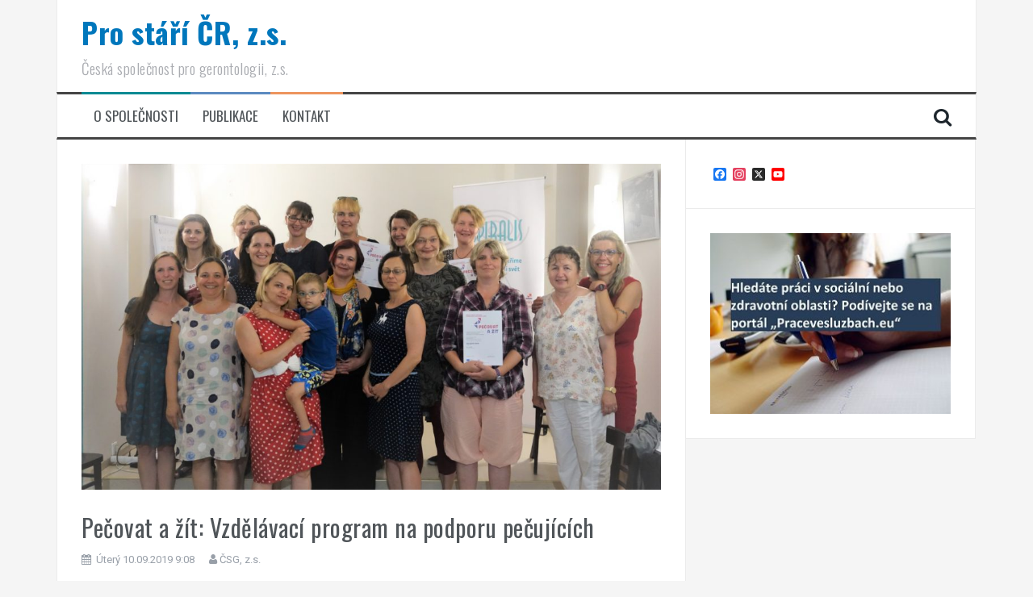

--- FILE ---
content_type: text/html; charset=UTF-8
request_url: https://prostari.cz/pecovat-a-zit-vzdelavaci-program-na-podporu-pecujicich/
body_size: 12850
content:
<!DOCTYPE html>
<html lang="cs">
<head>
<meta charset="UTF-8">
<meta name="viewport" content="width=device-width, initial-scale=1">
<link rel="profile" href="https://gmpg.org/xfn/11">
<link rel="pingback" href="https://prostari.cz/xmlrpc.php">

<meta name='robots' content='index, follow, max-image-preview:large, max-snippet:-1, max-video-preview:-1' />

	<!-- This site is optimized with the Yoast SEO plugin v26.5 - https://yoast.com/wordpress/plugins/seo/ -->
	<title>Pečovat a žít: Vzdělávací program na podporu pečujících - Pro stáří ČR, z.s.</title>
	<link rel="canonical" href="https://prostari.cz/pecovat-a-zit-vzdelavaci-program-na-podporu-pecujicich/" />
	<meta property="og:locale" content="cs_CZ" />
	<meta property="og:type" content="article" />
	<meta property="og:title" content="Pečovat a žít: Vzdělávací program na podporu pečujících - Pro stáří ČR, z.s." />
	<meta property="og:description" content="Chcete zkvalitnit život svůj, své rodiny I komunity lidí kolem vás? Hledáte smysluplnou práci s ohledem na své rodinné možnosti? Zajímají vás společensky prospěšné aktivity? Pečujete o blízkého rodinného příslušníka se zdravotním postižením či v seniorském věku? Pomůžeme vám najít to pravé místo pro vás. Nabízíme vám zapojení do podpůrného programu pro neformální pečující (září [&hellip;]" />
	<meta property="og:url" content="https://prostari.cz/pecovat-a-zit-vzdelavaci-program-na-podporu-pecujicich/" />
	<meta property="og:site_name" content="Pro stáří ČR, z.s." />
	<meta property="article:publisher" content="https://www.facebook.com/prostari.cz" />
	<meta property="article:published_time" content="2019-09-10T07:08:27+00:00" />
	<meta property="article:modified_time" content="2020-02-25T10:12:45+00:00" />
	<meta property="og:image" content="https://prostari.cz/wp-content/uploads/2019/09/pecovat_a_zit2-e1568099620465.jpg" />
	<meta property="og:image:width" content="3697" />
	<meta property="og:image:height" content="2079" />
	<meta property="og:image:type" content="image/jpeg" />
	<meta name="author" content="ČSG, z.s." />
	<meta name="twitter:card" content="summary_large_image" />
	<meta name="twitter:creator" content="@prostari_cz" />
	<meta name="twitter:site" content="@prostari_cz" />
	<meta name="twitter:label1" content="Napsal(a)" />
	<meta name="twitter:data1" content="ČSG, z.s." />
	<meta name="twitter:label2" content="Odhadovaná doba čtení" />
	<meta name="twitter:data2" content="1 minuta" />
	<script type="application/ld+json" class="yoast-schema-graph">{"@context":"https://schema.org","@graph":[{"@type":"WebPage","@id":"https://prostari.cz/pecovat-a-zit-vzdelavaci-program-na-podporu-pecujicich/","url":"https://prostari.cz/pecovat-a-zit-vzdelavaci-program-na-podporu-pecujicich/","name":"Pečovat a žít: Vzdělávací program na podporu pečujících - Pro stáří ČR, z.s.","isPartOf":{"@id":"https://prostari.cz/#website"},"primaryImageOfPage":{"@id":"https://prostari.cz/pecovat-a-zit-vzdelavaci-program-na-podporu-pecujicich/#primaryimage"},"image":{"@id":"https://prostari.cz/pecovat-a-zit-vzdelavaci-program-na-podporu-pecujicich/#primaryimage"},"thumbnailUrl":"https://prostari.cz/wp-content/uploads/2019/09/pecovat_a_zit2-e1568099620465.jpg","datePublished":"2019-09-10T07:08:27+00:00","dateModified":"2020-02-25T10:12:45+00:00","author":{"@id":"https://prostari.cz/#/schema/person/cf66affc40a2b1d61105a1af81622a86"},"breadcrumb":{"@id":"https://prostari.cz/pecovat-a-zit-vzdelavaci-program-na-podporu-pecujicich/#breadcrumb"},"inLanguage":"cs","potentialAction":[{"@type":"ReadAction","target":["https://prostari.cz/pecovat-a-zit-vzdelavaci-program-na-podporu-pecujicich/"]}]},{"@type":"ImageObject","inLanguage":"cs","@id":"https://prostari.cz/pecovat-a-zit-vzdelavaci-program-na-podporu-pecujicich/#primaryimage","url":"https://prostari.cz/wp-content/uploads/2019/09/pecovat_a_zit2-e1568099620465.jpg","contentUrl":"https://prostari.cz/wp-content/uploads/2019/09/pecovat_a_zit2-e1568099620465.jpg","width":3697,"height":2079},{"@type":"BreadcrumbList","@id":"https://prostari.cz/pecovat-a-zit-vzdelavaci-program-na-podporu-pecujicich/#breadcrumb","itemListElement":[{"@type":"ListItem","position":1,"name":"Domů","item":"https://prostari.cz/"},{"@type":"ListItem","position":2,"name":"Pečovat a žít: Vzdělávací program na podporu pečujících"}]},{"@type":"WebSite","@id":"https://prostari.cz/#website","url":"https://prostari.cz/","name":"Česká společnost pro gerontologii, z. s.","description":"Česká společnost pro gerontologii, z.s.","potentialAction":[{"@type":"SearchAction","target":{"@type":"EntryPoint","urlTemplate":"https://prostari.cz/?s={search_term_string}"},"query-input":{"@type":"PropertyValueSpecification","valueRequired":true,"valueName":"search_term_string"}}],"inLanguage":"cs"},{"@type":"Person","@id":"https://prostari.cz/#/schema/person/cf66affc40a2b1d61105a1af81622a86","name":"ČSG, z.s.","image":{"@type":"ImageObject","inLanguage":"cs","@id":"https://prostari.cz/#/schema/person/image/","url":"https://secure.gravatar.com/avatar/9491a0ac480fe9e34e813b5eb86f66e75198e10a01504df7f0006b4391153762?s=96&d=mm&r=g","contentUrl":"https://secure.gravatar.com/avatar/9491a0ac480fe9e34e813b5eb86f66e75198e10a01504df7f0006b4391153762?s=96&d=mm&r=g","caption":"ČSG, z.s."}}]}</script>
	<!-- / Yoast SEO plugin. -->


<link rel='dns-prefetch' href='//static.addtoany.com' />
<link rel='dns-prefetch' href='//fonts.googleapis.com' />
<link rel="alternate" type="application/rss+xml" title="Pro stáří ČR, z.s. &raquo; RSS zdroj" href="https://prostari.cz/feed/" />
<script type="text/javascript" id="wpp-js" src="https://prostari.cz/wp-content/plugins/wordpress-popular-posts/assets/js/wpp.min.js?ver=7.3.6" data-sampling="0" data-sampling-rate="100" data-api-url="https://prostari.cz/wp-json/wordpress-popular-posts" data-post-id="15719" data-token="0f908e22ba" data-lang="0" data-debug="0"></script>
<link rel="alternate" title="oEmbed (JSON)" type="application/json+oembed" href="https://prostari.cz/wp-json/oembed/1.0/embed?url=https%3A%2F%2Fprostari.cz%2Fpecovat-a-zit-vzdelavaci-program-na-podporu-pecujicich%2F" />
<link rel="alternate" title="oEmbed (XML)" type="text/xml+oembed" href="https://prostari.cz/wp-json/oembed/1.0/embed?url=https%3A%2F%2Fprostari.cz%2Fpecovat-a-zit-vzdelavaci-program-na-podporu-pecujicich%2F&#038;format=xml" />
<style id='wp-img-auto-sizes-contain-inline-css' type='text/css'>
img:is([sizes=auto i],[sizes^="auto," i]){contain-intrinsic-size:3000px 1500px}
/*# sourceURL=wp-img-auto-sizes-contain-inline-css */
</style>
<style id='wp-emoji-styles-inline-css' type='text/css'>

	img.wp-smiley, img.emoji {
		display: inline !important;
		border: none !important;
		box-shadow: none !important;
		height: 1em !important;
		width: 1em !important;
		margin: 0 0.07em !important;
		vertical-align: -0.1em !important;
		background: none !important;
		padding: 0 !important;
	}
/*# sourceURL=wp-emoji-styles-inline-css */
</style>
<style id='wp-block-library-inline-css' type='text/css'>
:root{--wp-block-synced-color:#7a00df;--wp-block-synced-color--rgb:122,0,223;--wp-bound-block-color:var(--wp-block-synced-color);--wp-editor-canvas-background:#ddd;--wp-admin-theme-color:#007cba;--wp-admin-theme-color--rgb:0,124,186;--wp-admin-theme-color-darker-10:#006ba1;--wp-admin-theme-color-darker-10--rgb:0,107,160.5;--wp-admin-theme-color-darker-20:#005a87;--wp-admin-theme-color-darker-20--rgb:0,90,135;--wp-admin-border-width-focus:2px}@media (min-resolution:192dpi){:root{--wp-admin-border-width-focus:1.5px}}.wp-element-button{cursor:pointer}:root .has-very-light-gray-background-color{background-color:#eee}:root .has-very-dark-gray-background-color{background-color:#313131}:root .has-very-light-gray-color{color:#eee}:root .has-very-dark-gray-color{color:#313131}:root .has-vivid-green-cyan-to-vivid-cyan-blue-gradient-background{background:linear-gradient(135deg,#00d084,#0693e3)}:root .has-purple-crush-gradient-background{background:linear-gradient(135deg,#34e2e4,#4721fb 50%,#ab1dfe)}:root .has-hazy-dawn-gradient-background{background:linear-gradient(135deg,#faaca8,#dad0ec)}:root .has-subdued-olive-gradient-background{background:linear-gradient(135deg,#fafae1,#67a671)}:root .has-atomic-cream-gradient-background{background:linear-gradient(135deg,#fdd79a,#004a59)}:root .has-nightshade-gradient-background{background:linear-gradient(135deg,#330968,#31cdcf)}:root .has-midnight-gradient-background{background:linear-gradient(135deg,#020381,#2874fc)}:root{--wp--preset--font-size--normal:16px;--wp--preset--font-size--huge:42px}.has-regular-font-size{font-size:1em}.has-larger-font-size{font-size:2.625em}.has-normal-font-size{font-size:var(--wp--preset--font-size--normal)}.has-huge-font-size{font-size:var(--wp--preset--font-size--huge)}:root .has-text-align-center{text-align:center}:root .has-text-align-left{text-align:left}:root .has-text-align-right{text-align:right}.has-fit-text{white-space:nowrap!important}#end-resizable-editor-section{display:none}.aligncenter{clear:both}.items-justified-left{justify-content:flex-start}.items-justified-center{justify-content:center}.items-justified-right{justify-content:flex-end}.items-justified-space-between{justify-content:space-between}.screen-reader-text{word-wrap:normal!important;border:0;clip-path:inset(50%);height:1px;margin:-1px;overflow:hidden;padding:0;position:absolute;width:1px}.screen-reader-text:focus{background-color:#ddd;clip-path:none;color:#444;display:block;font-size:1em;height:auto;left:5px;line-height:normal;padding:15px 23px 14px;text-decoration:none;top:5px;width:auto;z-index:100000}html :where(.has-border-color){border-style:solid}html :where([style*=border-top-color]){border-top-style:solid}html :where([style*=border-right-color]){border-right-style:solid}html :where([style*=border-bottom-color]){border-bottom-style:solid}html :where([style*=border-left-color]){border-left-style:solid}html :where([style*=border-width]){border-style:solid}html :where([style*=border-top-width]){border-top-style:solid}html :where([style*=border-right-width]){border-right-style:solid}html :where([style*=border-bottom-width]){border-bottom-style:solid}html :where([style*=border-left-width]){border-left-style:solid}html :where(img[class*=wp-image-]){height:auto;max-width:100%}:where(figure){margin:0 0 1em}html :where(.is-position-sticky){--wp-admin--admin-bar--position-offset:var(--wp-admin--admin-bar--height,0px)}@media screen and (max-width:600px){html :where(.is-position-sticky){--wp-admin--admin-bar--position-offset:0px}}

/*# sourceURL=wp-block-library-inline-css */
</style><style id='global-styles-inline-css' type='text/css'>
:root{--wp--preset--aspect-ratio--square: 1;--wp--preset--aspect-ratio--4-3: 4/3;--wp--preset--aspect-ratio--3-4: 3/4;--wp--preset--aspect-ratio--3-2: 3/2;--wp--preset--aspect-ratio--2-3: 2/3;--wp--preset--aspect-ratio--16-9: 16/9;--wp--preset--aspect-ratio--9-16: 9/16;--wp--preset--color--black: #000000;--wp--preset--color--cyan-bluish-gray: #abb8c3;--wp--preset--color--white: #ffffff;--wp--preset--color--pale-pink: #f78da7;--wp--preset--color--vivid-red: #cf2e2e;--wp--preset--color--luminous-vivid-orange: #ff6900;--wp--preset--color--luminous-vivid-amber: #fcb900;--wp--preset--color--light-green-cyan: #7bdcb5;--wp--preset--color--vivid-green-cyan: #00d084;--wp--preset--color--pale-cyan-blue: #8ed1fc;--wp--preset--color--vivid-cyan-blue: #0693e3;--wp--preset--color--vivid-purple: #9b51e0;--wp--preset--gradient--vivid-cyan-blue-to-vivid-purple: linear-gradient(135deg,rgb(6,147,227) 0%,rgb(155,81,224) 100%);--wp--preset--gradient--light-green-cyan-to-vivid-green-cyan: linear-gradient(135deg,rgb(122,220,180) 0%,rgb(0,208,130) 100%);--wp--preset--gradient--luminous-vivid-amber-to-luminous-vivid-orange: linear-gradient(135deg,rgb(252,185,0) 0%,rgb(255,105,0) 100%);--wp--preset--gradient--luminous-vivid-orange-to-vivid-red: linear-gradient(135deg,rgb(255,105,0) 0%,rgb(207,46,46) 100%);--wp--preset--gradient--very-light-gray-to-cyan-bluish-gray: linear-gradient(135deg,rgb(238,238,238) 0%,rgb(169,184,195) 100%);--wp--preset--gradient--cool-to-warm-spectrum: linear-gradient(135deg,rgb(74,234,220) 0%,rgb(151,120,209) 20%,rgb(207,42,186) 40%,rgb(238,44,130) 60%,rgb(251,105,98) 80%,rgb(254,248,76) 100%);--wp--preset--gradient--blush-light-purple: linear-gradient(135deg,rgb(255,206,236) 0%,rgb(152,150,240) 100%);--wp--preset--gradient--blush-bordeaux: linear-gradient(135deg,rgb(254,205,165) 0%,rgb(254,45,45) 50%,rgb(107,0,62) 100%);--wp--preset--gradient--luminous-dusk: linear-gradient(135deg,rgb(255,203,112) 0%,rgb(199,81,192) 50%,rgb(65,88,208) 100%);--wp--preset--gradient--pale-ocean: linear-gradient(135deg,rgb(255,245,203) 0%,rgb(182,227,212) 50%,rgb(51,167,181) 100%);--wp--preset--gradient--electric-grass: linear-gradient(135deg,rgb(202,248,128) 0%,rgb(113,206,126) 100%);--wp--preset--gradient--midnight: linear-gradient(135deg,rgb(2,3,129) 0%,rgb(40,116,252) 100%);--wp--preset--font-size--small: 13px;--wp--preset--font-size--medium: 20px;--wp--preset--font-size--large: 36px;--wp--preset--font-size--x-large: 42px;--wp--preset--spacing--20: 0.44rem;--wp--preset--spacing--30: 0.67rem;--wp--preset--spacing--40: 1rem;--wp--preset--spacing--50: 1.5rem;--wp--preset--spacing--60: 2.25rem;--wp--preset--spacing--70: 3.38rem;--wp--preset--spacing--80: 5.06rem;--wp--preset--shadow--natural: 6px 6px 9px rgba(0, 0, 0, 0.2);--wp--preset--shadow--deep: 12px 12px 50px rgba(0, 0, 0, 0.4);--wp--preset--shadow--sharp: 6px 6px 0px rgba(0, 0, 0, 0.2);--wp--preset--shadow--outlined: 6px 6px 0px -3px rgb(255, 255, 255), 6px 6px rgb(0, 0, 0);--wp--preset--shadow--crisp: 6px 6px 0px rgb(0, 0, 0);}:where(.is-layout-flex){gap: 0.5em;}:where(.is-layout-grid){gap: 0.5em;}body .is-layout-flex{display: flex;}.is-layout-flex{flex-wrap: wrap;align-items: center;}.is-layout-flex > :is(*, div){margin: 0;}body .is-layout-grid{display: grid;}.is-layout-grid > :is(*, div){margin: 0;}:where(.wp-block-columns.is-layout-flex){gap: 2em;}:where(.wp-block-columns.is-layout-grid){gap: 2em;}:where(.wp-block-post-template.is-layout-flex){gap: 1.25em;}:where(.wp-block-post-template.is-layout-grid){gap: 1.25em;}.has-black-color{color: var(--wp--preset--color--black) !important;}.has-cyan-bluish-gray-color{color: var(--wp--preset--color--cyan-bluish-gray) !important;}.has-white-color{color: var(--wp--preset--color--white) !important;}.has-pale-pink-color{color: var(--wp--preset--color--pale-pink) !important;}.has-vivid-red-color{color: var(--wp--preset--color--vivid-red) !important;}.has-luminous-vivid-orange-color{color: var(--wp--preset--color--luminous-vivid-orange) !important;}.has-luminous-vivid-amber-color{color: var(--wp--preset--color--luminous-vivid-amber) !important;}.has-light-green-cyan-color{color: var(--wp--preset--color--light-green-cyan) !important;}.has-vivid-green-cyan-color{color: var(--wp--preset--color--vivid-green-cyan) !important;}.has-pale-cyan-blue-color{color: var(--wp--preset--color--pale-cyan-blue) !important;}.has-vivid-cyan-blue-color{color: var(--wp--preset--color--vivid-cyan-blue) !important;}.has-vivid-purple-color{color: var(--wp--preset--color--vivid-purple) !important;}.has-black-background-color{background-color: var(--wp--preset--color--black) !important;}.has-cyan-bluish-gray-background-color{background-color: var(--wp--preset--color--cyan-bluish-gray) !important;}.has-white-background-color{background-color: var(--wp--preset--color--white) !important;}.has-pale-pink-background-color{background-color: var(--wp--preset--color--pale-pink) !important;}.has-vivid-red-background-color{background-color: var(--wp--preset--color--vivid-red) !important;}.has-luminous-vivid-orange-background-color{background-color: var(--wp--preset--color--luminous-vivid-orange) !important;}.has-luminous-vivid-amber-background-color{background-color: var(--wp--preset--color--luminous-vivid-amber) !important;}.has-light-green-cyan-background-color{background-color: var(--wp--preset--color--light-green-cyan) !important;}.has-vivid-green-cyan-background-color{background-color: var(--wp--preset--color--vivid-green-cyan) !important;}.has-pale-cyan-blue-background-color{background-color: var(--wp--preset--color--pale-cyan-blue) !important;}.has-vivid-cyan-blue-background-color{background-color: var(--wp--preset--color--vivid-cyan-blue) !important;}.has-vivid-purple-background-color{background-color: var(--wp--preset--color--vivid-purple) !important;}.has-black-border-color{border-color: var(--wp--preset--color--black) !important;}.has-cyan-bluish-gray-border-color{border-color: var(--wp--preset--color--cyan-bluish-gray) !important;}.has-white-border-color{border-color: var(--wp--preset--color--white) !important;}.has-pale-pink-border-color{border-color: var(--wp--preset--color--pale-pink) !important;}.has-vivid-red-border-color{border-color: var(--wp--preset--color--vivid-red) !important;}.has-luminous-vivid-orange-border-color{border-color: var(--wp--preset--color--luminous-vivid-orange) !important;}.has-luminous-vivid-amber-border-color{border-color: var(--wp--preset--color--luminous-vivid-amber) !important;}.has-light-green-cyan-border-color{border-color: var(--wp--preset--color--light-green-cyan) !important;}.has-vivid-green-cyan-border-color{border-color: var(--wp--preset--color--vivid-green-cyan) !important;}.has-pale-cyan-blue-border-color{border-color: var(--wp--preset--color--pale-cyan-blue) !important;}.has-vivid-cyan-blue-border-color{border-color: var(--wp--preset--color--vivid-cyan-blue) !important;}.has-vivid-purple-border-color{border-color: var(--wp--preset--color--vivid-purple) !important;}.has-vivid-cyan-blue-to-vivid-purple-gradient-background{background: var(--wp--preset--gradient--vivid-cyan-blue-to-vivid-purple) !important;}.has-light-green-cyan-to-vivid-green-cyan-gradient-background{background: var(--wp--preset--gradient--light-green-cyan-to-vivid-green-cyan) !important;}.has-luminous-vivid-amber-to-luminous-vivid-orange-gradient-background{background: var(--wp--preset--gradient--luminous-vivid-amber-to-luminous-vivid-orange) !important;}.has-luminous-vivid-orange-to-vivid-red-gradient-background{background: var(--wp--preset--gradient--luminous-vivid-orange-to-vivid-red) !important;}.has-very-light-gray-to-cyan-bluish-gray-gradient-background{background: var(--wp--preset--gradient--very-light-gray-to-cyan-bluish-gray) !important;}.has-cool-to-warm-spectrum-gradient-background{background: var(--wp--preset--gradient--cool-to-warm-spectrum) !important;}.has-blush-light-purple-gradient-background{background: var(--wp--preset--gradient--blush-light-purple) !important;}.has-blush-bordeaux-gradient-background{background: var(--wp--preset--gradient--blush-bordeaux) !important;}.has-luminous-dusk-gradient-background{background: var(--wp--preset--gradient--luminous-dusk) !important;}.has-pale-ocean-gradient-background{background: var(--wp--preset--gradient--pale-ocean) !important;}.has-electric-grass-gradient-background{background: var(--wp--preset--gradient--electric-grass) !important;}.has-midnight-gradient-background{background: var(--wp--preset--gradient--midnight) !important;}.has-small-font-size{font-size: var(--wp--preset--font-size--small) !important;}.has-medium-font-size{font-size: var(--wp--preset--font-size--medium) !important;}.has-large-font-size{font-size: var(--wp--preset--font-size--large) !important;}.has-x-large-font-size{font-size: var(--wp--preset--font-size--x-large) !important;}
/*# sourceURL=global-styles-inline-css */
</style>

<style id='classic-theme-styles-inline-css' type='text/css'>
/*! This file is auto-generated */
.wp-block-button__link{color:#fff;background-color:#32373c;border-radius:9999px;box-shadow:none;text-decoration:none;padding:calc(.667em + 2px) calc(1.333em + 2px);font-size:1.125em}.wp-block-file__button{background:#32373c;color:#fff;text-decoration:none}
/*# sourceURL=/wp-includes/css/classic-themes.min.css */
</style>
<link rel='stylesheet' id='wordpress-popular-posts-css-css' href='https://prostari.cz/wp-content/plugins/wordpress-popular-posts/assets/css/wpp.css?ver=7.3.6' type='text/css' media='all' />
<link rel='stylesheet' id='flymag-bootstrap-css' href='https://prostari.cz/wp-content/themes/flymag/bootstrap/css/bootstrap.min.css?ver=1' type='text/css' media='all' />
<link rel='stylesheet' id='flymag-body-fonts-css' href='//fonts.googleapis.com/css?family=Roboto%3A400%2C400italic%2C700%2C700italic&#038;ver=6.9' type='text/css' media='all' />
<link rel='stylesheet' id='flymag-headings-fonts-css' href='//fonts.googleapis.com/css?family=Oswald%3A400%2C300%2C700&#038;ver=6.9' type='text/css' media='all' />
<link rel='stylesheet' id='flymag-style-css' href='https://prostari.cz/wp-content/themes/flymag/style.css?ver=63c8f8a19d104fbb75b78279cf57b289' type='text/css' media='all' />
<style id='flymag-style-inline-css' type='text/css'>
.social-navigation li:hover > a::before, a, a:hover, a:focus, a:active { color:#018a93}
.custom-menu-item-1:hover, .custom-menu-item-1 .sub-menu, .ticker-info, button, .button, input[type="button"], input[type="reset"], input[type="submit"] { background-color:#018a93}
.custom-menu-item-1 { border-color:#018a93}
.custom-menu-item-2:hover, .custom-menu-item-2 .sub-menu { background-color:}
.custom-menu-item-2 { border-color:}
.custom-menu-item-3:hover, .custom-menu-item-3 .sub-menu { background-color:}
.custom-menu-item-3 { border-color:}
.custom-menu-item-4:hover, .custom-menu-item-4 .sub-menu { background-color:}
.custom-menu-item-4 { border-color:}
.custom-menu-item-0:hover, .custom-menu-item-0 .sub-menu { background-color:}
.custom-menu-item-0 { border-color:}
.news-ticker { background-color:}
.site-title a, .site-title a:hover { color:#0077bc}
.site-description { color:}
.main-navigation { background-color:}
.main-navigation a, .main-navigation li::before { color:}
body { color:#3b3b42}
.widget-area .widget, .widget-area .widget a { color:#285fa8}
.site-footer, .footer-widget-area { background-color:}
.site-branding { padding:20px 30px; }
.site-title { font-size:36px; }
.site-description { font-size:19px; }
.main-navigation li { font-size:17px; }
h1 { font-size:30px; }
body { font-size:18px; }
.site-logo { max-width:50px; }

/*# sourceURL=flymag-style-inline-css */
</style>
<link rel='stylesheet' id='flymag-font-awesome-css' href='https://prostari.cz/wp-content/themes/flymag/fonts/font-awesome.min.css?ver=63c8f8a19d104fbb75b78279cf57b289' type='text/css' media='all' />
<link rel='stylesheet' id='addtoany-css' href='https://prostari.cz/wp-content/plugins/add-to-any/addtoany.min.css?ver=1.16' type='text/css' media='all' />
<script type="text/javascript" id="addtoany-core-js-before">
/* <![CDATA[ */
window.a2a_config=window.a2a_config||{};a2a_config.callbacks=[];a2a_config.overlays=[];a2a_config.templates={};a2a_localize = {
	Share: "Share",
	Save: "Save",
	Subscribe: "Subscribe",
	Email: "Email",
	Bookmark: "Bookmark",
	ShowAll: "Show all",
	ShowLess: "Show less",
	FindServices: "Find service(s)",
	FindAnyServiceToAddTo: "Instantly find any service to add to",
	PoweredBy: "Powered by",
	ShareViaEmail: "Share via email",
	SubscribeViaEmail: "Subscribe via email",
	BookmarkInYourBrowser: "Bookmark in your browser",
	BookmarkInstructions: "Press Ctrl+D or \u2318+D to bookmark this page",
	AddToYourFavorites: "Add to your favorites",
	SendFromWebOrProgram: "Send from any email address or email program",
	EmailProgram: "Email program",
	More: "More&#8230;",
	ThanksForSharing: "Thanks for sharing!",
	ThanksForFollowing: "Thanks for following!"
};


//# sourceURL=addtoany-core-js-before
/* ]]> */
</script>
<script type="text/javascript" defer src="https://static.addtoany.com/menu/page.js" id="addtoany-core-js"></script>
<script type="text/javascript" src="https://prostari.cz/wp-includes/js/jquery/jquery.min.js?ver=3.7.1" id="jquery-core-js"></script>
<script type="text/javascript" src="https://prostari.cz/wp-includes/js/jquery/jquery-migrate.min.js?ver=3.4.1" id="jquery-migrate-js"></script>
<script type="text/javascript" defer src="https://prostari.cz/wp-content/plugins/add-to-any/addtoany.min.js?ver=1.1" id="addtoany-jquery-js"></script>
<script type="text/javascript" src="https://prostari.cz/wp-content/themes/flymag/js/jquery.fitvids.js?ver=1" id="flymag-fitvids-js"></script>
<script type="text/javascript" src="https://prostari.cz/wp-content/themes/flymag/js/jquery.slicknav.min.js?ver=1" id="flymag-slicknav-js"></script>
<script type="text/javascript" src="https://prostari.cz/wp-content/themes/flymag/js/jquery.easy-ticker.min.js?ver=1" id="flymag-ticker-js"></script>
<script type="text/javascript" src="https://prostari.cz/wp-content/themes/flymag/js/wow.min.js?ver=1" id="flymag-animations-js"></script>
<script type="text/javascript" src="https://prostari.cz/wp-content/themes/flymag/js/scripts.js?ver=1" id="flymag-scripts-js"></script>
<script type="text/javascript" src="https://prostari.cz/wp-content/themes/flymag/js/owl.carousel.min.js?ver=1" id="flymag-owl-script-js"></script>
<script type="text/javascript" id="flymag-slider-init-js-extra">
/* <![CDATA[ */
var sliderOptions = {"slideshowspeed":"5000"};
//# sourceURL=flymag-slider-init-js-extra
/* ]]> */
</script>
<script type="text/javascript" src="https://prostari.cz/wp-content/themes/flymag/js/slider-init.js?ver=1" id="flymag-slider-init-js"></script>
<link rel="https://api.w.org/" href="https://prostari.cz/wp-json/" /><link rel="alternate" title="JSON" type="application/json" href="https://prostari.cz/wp-json/wp/v2/posts/15719" /><script type="text/javascript">//<![CDATA[
  function external_links_in_new_windows_loop() {
    if (!document.links) {
      document.links = document.getElementsByTagName('a');
    }
    var change_link = false;
    var force = 'http:// or https://';
    var ignore = '';

    for (var t=0; t<document.links.length; t++) {
      var all_links = document.links[t];
      change_link = false;
      
      if(document.links[t].hasAttribute('onClick') == false) {
        // forced if the address starts with http (or also https), but does not link to the current domain
        if(all_links.href.search(/^http/) != -1 && all_links.href.search('prostari.cz') == -1 && all_links.href.search(/^#/) == -1) {
          // console.log('Changed ' + all_links.href);
          change_link = true;
        }
          
        if(force != '' && all_links.href.search(force) != -1) {
          // forced
          // console.log('force ' + all_links.href);
          change_link = true;
        }
        
        if(ignore != '' && all_links.href.search(ignore) != -1) {
          // console.log('ignore ' + all_links.href);
          // ignored
          change_link = false;
        }

        if(change_link == true) {
          // console.log('Changed ' + all_links.href);
          document.links[t].setAttribute('onClick', 'javascript:window.open(\'' + all_links.href.replace(/'/g, '') + '\', \'_blank\', \'noopener\'); return false;');
          document.links[t].removeAttribute('target');
        }
      }
    }
  }
  
  // Load
  function external_links_in_new_windows_load(func)
  {  
    var oldonload = window.onload;
    if (typeof window.onload != 'function'){
      window.onload = func;
    } else {
      window.onload = function(){
        oldonload();
        func();
      }
    }
  }

  external_links_in_new_windows_load(external_links_in_new_windows_loop);
  //]]></script>

<!-- Enter your scripts here -->            <style id="wpp-loading-animation-styles">@-webkit-keyframes bgslide{from{background-position-x:0}to{background-position-x:-200%}}@keyframes bgslide{from{background-position-x:0}to{background-position-x:-200%}}.wpp-widget-block-placeholder,.wpp-shortcode-placeholder{margin:0 auto;width:60px;height:3px;background:#dd3737;background:linear-gradient(90deg,#dd3737 0%,#571313 10%,#dd3737 100%);background-size:200% auto;border-radius:3px;-webkit-animation:bgslide 1s infinite linear;animation:bgslide 1s infinite linear}</style>
            <!-- Analytics by WP Statistics - https://wp-statistics.com -->
<!--[if lt IE 9]>
<script src="https://prostari.cz/wp-content/themes/flymag/js/html5shiv.js"></script>
<![endif]-->
<link rel="icon" href="https://prostari.cz/wp-content/uploads/2018/03/cropped-heart-157895_640-1-32x32.png" sizes="32x32" />
<link rel="icon" href="https://prostari.cz/wp-content/uploads/2018/03/cropped-heart-157895_640-1-192x192.png" sizes="192x192" />
<link rel="apple-touch-icon" href="https://prostari.cz/wp-content/uploads/2018/03/cropped-heart-157895_640-1-180x180.png" />
<meta name="msapplication-TileImage" content="https://prostari.cz/wp-content/uploads/2018/03/cropped-heart-157895_640-1-270x270.png" />
		<style type="text/css" id="wp-custom-css">
			.rss-widget-icon {display: none;}		</style>
		</head>

<body data-rsssl=1 class="wp-singular post-template-default single single-post postid-15719 single-format-standard wp-theme-flymag">
<div id="page" class="hfeed site">
	<a class="skip-link screen-reader-text" href="#content">Přejít k obsahu webu</a>

	
	<header id="masthead" class="site-header container clearfix" role="banner">
		<div class="site-branding clearfix">
							<h1 class="site-title"><a href="https://prostari.cz/" rel="home" data-wpel-link="internal">Pro stáří ČR, z.s.</a></h1>
				<h2 class="site-description">Česká společnost pro gerontologii, z.s.</h2>
					</div>
		<nav id="site-navigation" class="main-navigation" role="navigation">
			<div class="menu-hlavni-container"><ul id="menu-hlavni" class="menu"><li id="menu-item-52" class="menu-item menu-item-type-post_type menu-item-object-page menu-item-home menu-item-has-children menu-item-52 custom-menu-item-1"><a href="https://prostari.cz/o-spolecnosti/" data-wpel-link="internal">O společnosti</a>
<ul class="sub-menu">
	<li id="menu-item-56" class="menu-item menu-item-type-post_type menu-item-object-page menu-item-56"><a href="https://prostari.cz/cinnosti/" data-wpel-link="internal">Činnosti</a></li>
	<li id="menu-item-16065" class="menu-item menu-item-type-post_type menu-item-object-page menu-item-16065"><a href="https://prostari.cz/vyrocni-zpravy/" data-wpel-link="internal">Výroční zprávy</a></li>
</ul>
</li>
<li id="menu-item-16178" class="menu-item menu-item-type-custom menu-item-object-custom menu-item-16178 custom-menu-item-2"><a href="https://prostari.cz/publikace" data-wpel-link="internal">Publikace</a></li>
<li id="menu-item-62" class="menu-item menu-item-type-post_type menu-item-object-page menu-item-62 custom-menu-item-3"><a href="https://prostari.cz/kontakt/" data-wpel-link="internal">Kontakt</a></li>
</ul></div>			<span class="search-toggle"><i class="fa fa-search"></i></span>
			
<div class="search-wrapper">
	<form role="search" method="get" class="flymag-search-form" action="https://prostari.cz/">
		<span class="search-close"><i class="fa fa-times"></i></span>
		<label>
			<span class="screen-reader-text">Hledat:</span>
			<input type="search" class="search-field" placeholder="Napište a stiskněte enter" value="" name="s" title="Hledat:" />
		</label>
	</form>
</div>
	
		</nav><!-- #site-navigation -->
		<nav class="mobile-nav"></nav>
	</header><!-- #masthead -->

	<div id="content" class="site-content container clearfix">
	
	
	<div id="primary" class="content-area ">
		<main id="main" class="site-main" role="main">

		
			
<article id="post-15719" class="post-15719 post type-post status-publish format-standard has-post-thumbnail hentry category-akce category-zpravy tag-pecujici">

			<div class="single-thumb">
			<img width="820" height="461" src="https://prostari.cz/wp-content/uploads/2019/09/pecovat_a_zit2-e1568099620465.jpg" class="attachment-entry-thumb size-entry-thumb wp-post-image" alt="" decoding="async" fetchpriority="high" srcset="https://prostari.cz/wp-content/uploads/2019/09/pecovat_a_zit2-e1568099620465.jpg 3697w, https://prostari.cz/wp-content/uploads/2019/09/pecovat_a_zit2-e1568099620465-300x169.jpg 300w, https://prostari.cz/wp-content/uploads/2019/09/pecovat_a_zit2-e1568099620465-768x432.jpg 768w, https://prostari.cz/wp-content/uploads/2019/09/pecovat_a_zit2-e1568099620465-1024x576.jpg 1024w" sizes="(max-width: 820px) 100vw, 820px" />		</div>	
	
	<header class="entry-header">
		<h1 class="entry-title">Pečovat a žít: Vzdělávací program na podporu pečujících</h1>
				<div class="entry-meta">
			<span class="posted-on"><i class="fa fa-calendar"></i> <a href="https://prostari.cz/pecovat-a-zit-vzdelavaci-program-na-podporu-pecujicich/" rel="bookmark" data-wpel-link="internal"><time class="entry-date published" datetime="2019-09-10T09:08:27+02:00">Úterý 10.09.2019 9:08</time><time class="updated" datetime="2020-02-25T11:12:45+01:00">Úterý 25.02.2020 11:12</time></a></span><span class="byline"> <i class="fa fa-user"></i> <span class="author vcard"><a class="url fn n" href="https://prostari.cz/author/admin-2/" data-wpel-link="internal">ČSG, z.s.</a></span></span>		</div><!-- .entry-meta -->
			</header><!-- .entry-header -->

	<div class="entry-content">
		<div class="addtoany_share_save_container addtoany_content addtoany_content_top"><div class="a2a_kit a2a_kit_size_16 addtoany_list" data-a2a-url="https://prostari.cz/pecovat-a-zit-vzdelavaci-program-na-podporu-pecujicich/" data-a2a-title="Pečovat a žít: Vzdělávací program na podporu pečujících"><a class="a2a_button_printfriendly" href="https://www.addtoany.com/add_to/printfriendly?linkurl=https%3A%2F%2Fprostari.cz%2Fpecovat-a-zit-vzdelavaci-program-na-podporu-pecujicich%2F&amp;linkname=Pe%C4%8Dovat%20a%20%C5%BE%C3%ADt%3A%20Vzd%C4%9Bl%C3%A1vac%C3%AD%20program%20na%20podporu%20pe%C4%8Duj%C3%ADc%C3%ADch" title="PrintFriendly" rel="nofollow noopener external noreferrer" target="_blank" data-wpel-link="external"></a><a class="a2a_button_facebook" href="https://www.addtoany.com/add_to/facebook?linkurl=https%3A%2F%2Fprostari.cz%2Fpecovat-a-zit-vzdelavaci-program-na-podporu-pecujicich%2F&amp;linkname=Pe%C4%8Dovat%20a%20%C5%BE%C3%ADt%3A%20Vzd%C4%9Bl%C3%A1vac%C3%AD%20program%20na%20podporu%20pe%C4%8Duj%C3%ADc%C3%ADch" title="Facebook" rel="nofollow noopener external noreferrer" target="_blank" data-wpel-link="external"></a><a class="a2a_button_twitter" href="https://www.addtoany.com/add_to/twitter?linkurl=https%3A%2F%2Fprostari.cz%2Fpecovat-a-zit-vzdelavaci-program-na-podporu-pecujicich%2F&amp;linkname=Pe%C4%8Dovat%20a%20%C5%BE%C3%ADt%3A%20Vzd%C4%9Bl%C3%A1vac%C3%AD%20program%20na%20podporu%20pe%C4%8Duj%C3%ADc%C3%ADch" title="Twitter" rel="nofollow noopener external noreferrer" target="_blank" data-wpel-link="external"></a><a class="a2a_button_pinterest" href="https://www.addtoany.com/add_to/pinterest?linkurl=https%3A%2F%2Fprostari.cz%2Fpecovat-a-zit-vzdelavaci-program-na-podporu-pecujicich%2F&amp;linkname=Pe%C4%8Dovat%20a%20%C5%BE%C3%ADt%3A%20Vzd%C4%9Bl%C3%A1vac%C3%AD%20program%20na%20podporu%20pe%C4%8Duj%C3%ADc%C3%ADch" title="Pinterest" rel="nofollow noopener external noreferrer" target="_blank" data-wpel-link="external"></a><a class="a2a_button_email" href="https://www.addtoany.com/add_to/email?linkurl=https%3A%2F%2Fprostari.cz%2Fpecovat-a-zit-vzdelavaci-program-na-podporu-pecujicich%2F&amp;linkname=Pe%C4%8Dovat%20a%20%C5%BE%C3%ADt%3A%20Vzd%C4%9Bl%C3%A1vac%C3%AD%20program%20na%20podporu%20pe%C4%8Duj%C3%ADc%C3%ADch" title="Email" rel="nofollow noopener external noreferrer" target="_blank" data-wpel-link="external"></a><a class="a2a_button_linkedin" href="https://www.addtoany.com/add_to/linkedin?linkurl=https%3A%2F%2Fprostari.cz%2Fpecovat-a-zit-vzdelavaci-program-na-podporu-pecujicich%2F&amp;linkname=Pe%C4%8Dovat%20a%20%C5%BE%C3%ADt%3A%20Vzd%C4%9Bl%C3%A1vac%C3%AD%20program%20na%20podporu%20pe%C4%8Duj%C3%ADc%C3%ADch" title="LinkedIn" rel="nofollow noopener external noreferrer" target="_blank" data-wpel-link="external"></a><a class="a2a_button_google_gmail" href="https://www.addtoany.com/add_to/google_gmail?linkurl=https%3A%2F%2Fprostari.cz%2Fpecovat-a-zit-vzdelavaci-program-na-podporu-pecujicich%2F&amp;linkname=Pe%C4%8Dovat%20a%20%C5%BE%C3%ADt%3A%20Vzd%C4%9Bl%C3%A1vac%C3%AD%20program%20na%20podporu%20pe%C4%8Duj%C3%ADc%C3%ADch" title="Gmail" rel="nofollow noopener external noreferrer" target="_blank" data-wpel-link="external"></a><a class="a2a_button_copy_link" href="https://www.addtoany.com/add_to/copy_link?linkurl=https%3A%2F%2Fprostari.cz%2Fpecovat-a-zit-vzdelavaci-program-na-podporu-pecujicich%2F&amp;linkname=Pe%C4%8Dovat%20a%20%C5%BE%C3%ADt%3A%20Vzd%C4%9Bl%C3%A1vac%C3%AD%20program%20na%20podporu%20pe%C4%8Duj%C3%ADc%C3%ADch" title="Copy Link" rel="nofollow noopener external noreferrer" target="_blank" data-wpel-link="external"></a><a class="a2a_button_facebook_messenger" href="https://www.addtoany.com/add_to/facebook_messenger?linkurl=https%3A%2F%2Fprostari.cz%2Fpecovat-a-zit-vzdelavaci-program-na-podporu-pecujicich%2F&amp;linkname=Pe%C4%8Dovat%20a%20%C5%BE%C3%ADt%3A%20Vzd%C4%9Bl%C3%A1vac%C3%AD%20program%20na%20podporu%20pe%C4%8Duj%C3%ADc%C3%ADch" title="Messenger" rel="nofollow noopener external noreferrer" target="_blank" data-wpel-link="external"></a><a class="a2a_button_whatsapp" href="https://www.addtoany.com/add_to/whatsapp?linkurl=https%3A%2F%2Fprostari.cz%2Fpecovat-a-zit-vzdelavaci-program-na-podporu-pecujicich%2F&amp;linkname=Pe%C4%8Dovat%20a%20%C5%BE%C3%ADt%3A%20Vzd%C4%9Bl%C3%A1vac%C3%AD%20program%20na%20podporu%20pe%C4%8Duj%C3%ADc%C3%ADch" title="WhatsApp" rel="nofollow noopener external noreferrer" target="_blank" data-wpel-link="external"></a><a class="a2a_button_tumblr" href="https://www.addtoany.com/add_to/tumblr?linkurl=https%3A%2F%2Fprostari.cz%2Fpecovat-a-zit-vzdelavaci-program-na-podporu-pecujicich%2F&amp;linkname=Pe%C4%8Dovat%20a%20%C5%BE%C3%ADt%3A%20Vzd%C4%9Bl%C3%A1vac%C3%AD%20program%20na%20podporu%20pe%C4%8Duj%C3%ADc%C3%ADch" title="Tumblr" rel="nofollow noopener external noreferrer" target="_blank" data-wpel-link="external"></a><a class="a2a_dd addtoany_share_save addtoany_share" href="https://www.addtoany.com/share" data-wpel-link="external" rel="external noopener noreferrer"></a></div></div><p>Chcete zkvalitnit život svůj, své rodiny I komunity lidí kolem vás? Hledáte smysluplnou práci s ohledem na své rodinné možnosti? Zajímají vás společensky prospěšné aktivity? Pečujete o blízkého rodinného příslušníka se zdravotním postižením či v seniorském věku? Pomůžeme vám najít to pravé místo pro vás. Nabízíme vám zapojení do <a href="http://www.spiralis-os.cz/2-uncategorised/250-pecovat-a-zit" target="_blank" rel="noopener noreferrer external" data-wpel-link="external">podpůrného programu pro neformální pečující</a> (září 2019 až březen 2020).</p>
<p>Půlroční program, který zahrnuje 9 prezenčních dní, psychologickou podporu a konzultace na míru je <strong>díky podpoře Evropského sociálního fondu</strong> bezplatný. Poskytneme finanční příspěvek na „péči” v době výuky.</p>
<p>Registrovat se můžete <strong>do 14. září 2019</strong>. Elektronická přihláška a <a href="http://www.spiralis-os.cz/2-uncategorised/250-pecovat-a-zit" data-wpel-link="external" rel="external noopener noreferrer">bližší informace</a>. Místo konání: <a href="https://www.fosaops.org/" data-wpel-link="external" rel="external noopener noreferrer">FOSA, o.p.s.</a> Filipova 2013/3,148 00 Praha 4-Chodov (viz <a href="https://goo.gl/maps/qAjafaWFLV1uC7GY9" data-wpel-link="external" rel="external noopener noreferrer">mapa</a>). Kontakt: <a href="mailto:ifabry@spiralis.cz">ifabry@spiralis.cz</a>, tel. 607 090 003.</p>
<p><strong>Co vás čeká:</strong></p>
<ul style="list-style-type: circle;">
<li>poznáte sociální podniky a neziskové organizace, které poskytují pracovní šanci s respektem k vaší rodinné situaci.</li>
<li>naučíte se svou společensky prospěšnou činnost: profesionalizovat / prezentovat / financovat</li>
<li>stanete se součástí podporující skupiny 15 kolegů a kolegyň</li>
<li>načerpáte inspiraci a svěží energii od lektorů Spiralis, organizace s 20letou tradicí ve vzdělávání.</li>
<li>Půlroční program, který zahrnuje 9 prezenčních dní, psychologickou podporu a konzultace na míru je bezplatný. Poskytneme finanční příspěvek na „péči&#8220; v době výuky.</li>
</ul>
<p>Viz <a href="https://socialnipolitika.eu/wp-content/uploads/2019/09/PECOVAT_a_ZIT_letak.jpg" target="_blank" rel="noopener noreferrer external" data-wpel-link="external">leták</a>.</p>
<p><a href="https://socialnipolitika.eu/wp-content/uploads/2019/09/pecovat_a_zit-1.png" data-wpel-link="external" rel="external noopener noreferrer"><img decoding="async" class="alignnone size-full wp-image-26186" src="https://socialnipolitika.eu/wp-content/uploads/2019/09/pecovat_a_zit-1.png" alt="" width="940" height="788" /></a></p>
<p>&nbsp;</p>
<p><iframe src="https://www.youtube.com/embed/50udiAktMIE" width="760" height="415" frameborder="0" allowfullscreen="allowfullscreen"><span data-mce-type="bookmark" style="display: inline-block; width: 0px; overflow: hidden; line-height: 0;" class="mce_SELRES_start">﻿</span><span data-mce-type="bookmark" style="display: inline-block; width: 0px; overflow: hidden; line-height: 0;" class="mce_SELRES_start">﻿</span></iframe></p>
<p>&nbsp;</p>
<p>Zdroj: Spiralis</p>
			</div><!-- .entry-content -->

	<footer class="entry-footer">
		<i class="fa fa-folder"></i>&nbsp;<span class="cat-links"><a href="https://prostari.cz/category/akce/" rel="category tag" data-wpel-link="internal">Akce</a>, <a href="https://prostari.cz/category/zpravy/" rel="category tag" data-wpel-link="internal">Články</a></span><i class="fa fa-tags"></i>&nbsp;<span class="tags-links"><a href="https://prostari.cz/tag/pecujici/" rel="tag" data-wpel-link="internal">pečující</a></span>	</footer><!-- .entry-footer -->
</article><!-- #post-## -->

					<nav class="navigation post-navigation clearfix" role="navigation">
			<h1 class="screen-reader-text">Navigace pro příspěvky</h1>
			<div class="nav-links">
				<div class="nav-previous button"><a href="https://prostari.cz/pozvanka-na-seminar-starnuti-ve-vezeni-pilotni-projekt-podpory-a-pece/" rel="prev" data-wpel-link="internal"><span class="meta-nav">&larr;</span>&nbsp;Pozvánka na seminář &#8222;Stárnutí ve vězení: Pilotní projekt podpory a péče&#8220;</a></div><div class="nav-next button"><a href="https://prostari.cz/15733-2/" rel="next" data-wpel-link="internal">Nominujte kandidáta na ocenění Gratias 2020 pro sociální pracovníky. Čas je do 15. října&nbsp;<span class="meta-nav">&rarr;</span></a></div>			</div><!-- .nav-links -->
		</nav><!-- .navigation -->
		
			
		
		</main><!-- #main -->
	</div><!-- #primary -->


<div id="secondary" class="widget-area" role="complementary">
	<aside id="a2a_follow_widget-3" class="widget widget_a2a_follow_widget"><div class="a2a_kit a2a_kit_size_16 a2a_follow addtoany_list"><a class="a2a_button_facebook" href="https://www.facebook.com/prostari.cz" title="Facebook" rel="noopener external noreferrer" target="_blank" data-wpel-link="external"></a><a class="a2a_button_instagram" href="https://www.instagram.com/prostaricz/" title="Instagram" rel="noopener external noreferrer" target="_blank" data-wpel-link="external"></a><a class="a2a_button_x" href="https://x.com/prostari_cz" title="X" rel="noopener external noreferrer" target="_blank" data-wpel-link="external"></a><a class="a2a_button_youtube" href="https://www.youtube.com/channel/UCj1Xr-vlPDOfcCHGSdxs1OA" title="YouTube" rel="noopener external noreferrer" target="_blank" data-wpel-link="external"></a></div></aside><aside id="media_image-2" class="widget widget_media_image"><a href="https://pracevesluzbach.eu/" data-wpel-link="external" rel="external noopener noreferrer"><img width="300" height="225" src="https://prostari.cz/wp-content/uploads/2018/01/banner-1-300x225.jpg" class="image wp-image-4901  attachment-medium size-medium" alt="" style="max-width: 100%; height: auto;" decoding="async" loading="lazy" /></a></aside></div><!-- #secondary -->

	</div><!-- #content -->
	
	<footer id="colophon" class="site-footer" role="contentinfo">
		<div class="container">
			<div class="site-info col-md-6 col-sm-6">
				© 2025 Česká společnost pro gerontologii, z. s. (Pro stáří, z. s.)
			</div><!-- .site-info -->
					</div>
	</footer><!-- #colophon -->
</div><!-- #page -->

<script type="speculationrules">
{"prefetch":[{"source":"document","where":{"and":[{"href_matches":"/*"},{"not":{"href_matches":["/wp-*.php","/wp-admin/*","/wp-content/uploads/*","/wp-content/*","/wp-content/plugins/*","/wp-content/themes/flymag/*","/*\\?(.+)"]}},{"not":{"selector_matches":"a[rel~=\"nofollow\"]"}},{"not":{"selector_matches":".no-prefetch, .no-prefetch a"}}]},"eagerness":"conservative"}]}
</script>
<a href="https://prostari.cz" data-wpel-link="internal">Prostari.cz</a> © 2017 by <a href="https://creativecommons.org" data-wpel-link="external" rel="external noopener noreferrer">Česká společnost pro gerontologii, z. s. / Pro stáří, z.s.</a> is licensed under <a href="https://creativecommons.org/licenses/by/4.0/" data-wpel-link="external" rel="external noopener noreferrer">CC BY 4.0</a><img src="https://mirrors.creativecommons.org/presskit/icons/cc.svg" alt="" style="max-width: 1em;max-height:1em;margin-left: .2em;"><img src="https://mirrors.creativecommons.org/presskit/icons/by.svg" alt="" style="max-width: 1em;max-height:1em;margin-left: .2em;"><script type="text/javascript" src="https://prostari.cz/wp-content/themes/flymag/js/skip-link-focus-fix.js?ver=20130115" id="flymag-skip-link-focus-fix-js"></script>
<script type="text/javascript" id="wp-statistics-tracker-js-extra">
/* <![CDATA[ */
var WP_Statistics_Tracker_Object = {"requestUrl":"https://prostari.cz/wp-json/wp-statistics/v2","ajaxUrl":"https://prostari.cz/wp-admin/admin-ajax.php","hitParams":{"wp_statistics_hit":1,"source_type":"post","source_id":15719,"search_query":"","signature":"7ed9cbb9a8804c0dbb6690c12651f4bd","endpoint":"hit"},"option":{"dntEnabled":"","bypassAdBlockers":"","consentIntegration":{"name":null,"status":[]},"isPreview":false,"userOnline":false,"trackAnonymously":false,"isWpConsentApiActive":false,"consentLevel":""},"isLegacyEventLoaded":"","customEventAjaxUrl":"https://prostari.cz/wp-admin/admin-ajax.php?action=wp_statistics_custom_event&nonce=c18ecee1e9","onlineParams":{"wp_statistics_hit":1,"source_type":"post","source_id":15719,"search_query":"","signature":"7ed9cbb9a8804c0dbb6690c12651f4bd","action":"wp_statistics_online_check"},"jsCheckTime":"60000"};
//# sourceURL=wp-statistics-tracker-js-extra
/* ]]> */
</script>
<script type="text/javascript" src="https://prostari.cz/wp-content/plugins/wp-statistics/assets/js/tracker.js?ver=14.16" id="wp-statistics-tracker-js"></script>
<script id="wp-emoji-settings" type="application/json">
{"baseUrl":"https://s.w.org/images/core/emoji/17.0.2/72x72/","ext":".png","svgUrl":"https://s.w.org/images/core/emoji/17.0.2/svg/","svgExt":".svg","source":{"concatemoji":"https://prostari.cz/wp-includes/js/wp-emoji-release.min.js?ver=63c8f8a19d104fbb75b78279cf57b289"}}
</script>
<script type="module">
/* <![CDATA[ */
/*! This file is auto-generated */
const a=JSON.parse(document.getElementById("wp-emoji-settings").textContent),o=(window._wpemojiSettings=a,"wpEmojiSettingsSupports"),s=["flag","emoji"];function i(e){try{var t={supportTests:e,timestamp:(new Date).valueOf()};sessionStorage.setItem(o,JSON.stringify(t))}catch(e){}}function c(e,t,n){e.clearRect(0,0,e.canvas.width,e.canvas.height),e.fillText(t,0,0);t=new Uint32Array(e.getImageData(0,0,e.canvas.width,e.canvas.height).data);e.clearRect(0,0,e.canvas.width,e.canvas.height),e.fillText(n,0,0);const a=new Uint32Array(e.getImageData(0,0,e.canvas.width,e.canvas.height).data);return t.every((e,t)=>e===a[t])}function p(e,t){e.clearRect(0,0,e.canvas.width,e.canvas.height),e.fillText(t,0,0);var n=e.getImageData(16,16,1,1);for(let e=0;e<n.data.length;e++)if(0!==n.data[e])return!1;return!0}function u(e,t,n,a){switch(t){case"flag":return n(e,"\ud83c\udff3\ufe0f\u200d\u26a7\ufe0f","\ud83c\udff3\ufe0f\u200b\u26a7\ufe0f")?!1:!n(e,"\ud83c\udde8\ud83c\uddf6","\ud83c\udde8\u200b\ud83c\uddf6")&&!n(e,"\ud83c\udff4\udb40\udc67\udb40\udc62\udb40\udc65\udb40\udc6e\udb40\udc67\udb40\udc7f","\ud83c\udff4\u200b\udb40\udc67\u200b\udb40\udc62\u200b\udb40\udc65\u200b\udb40\udc6e\u200b\udb40\udc67\u200b\udb40\udc7f");case"emoji":return!a(e,"\ud83e\u1fac8")}return!1}function f(e,t,n,a){let r;const o=(r="undefined"!=typeof WorkerGlobalScope&&self instanceof WorkerGlobalScope?new OffscreenCanvas(300,150):document.createElement("canvas")).getContext("2d",{willReadFrequently:!0}),s=(o.textBaseline="top",o.font="600 32px Arial",{});return e.forEach(e=>{s[e]=t(o,e,n,a)}),s}function r(e){var t=document.createElement("script");t.src=e,t.defer=!0,document.head.appendChild(t)}a.supports={everything:!0,everythingExceptFlag:!0},new Promise(t=>{let n=function(){try{var e=JSON.parse(sessionStorage.getItem(o));if("object"==typeof e&&"number"==typeof e.timestamp&&(new Date).valueOf()<e.timestamp+604800&&"object"==typeof e.supportTests)return e.supportTests}catch(e){}return null}();if(!n){if("undefined"!=typeof Worker&&"undefined"!=typeof OffscreenCanvas&&"undefined"!=typeof URL&&URL.createObjectURL&&"undefined"!=typeof Blob)try{var e="postMessage("+f.toString()+"("+[JSON.stringify(s),u.toString(),c.toString(),p.toString()].join(",")+"));",a=new Blob([e],{type:"text/javascript"});const r=new Worker(URL.createObjectURL(a),{name:"wpTestEmojiSupports"});return void(r.onmessage=e=>{i(n=e.data),r.terminate(),t(n)})}catch(e){}i(n=f(s,u,c,p))}t(n)}).then(e=>{for(const n in e)a.supports[n]=e[n],a.supports.everything=a.supports.everything&&a.supports[n],"flag"!==n&&(a.supports.everythingExceptFlag=a.supports.everythingExceptFlag&&a.supports[n]);var t;a.supports.everythingExceptFlag=a.supports.everythingExceptFlag&&!a.supports.flag,a.supports.everything||((t=a.source||{}).concatemoji?r(t.concatemoji):t.wpemoji&&t.twemoji&&(r(t.twemoji),r(t.wpemoji)))});
//# sourceURL=https://prostari.cz/wp-includes/js/wp-emoji-loader.min.js
/* ]]> */
</script>

</body>
</html>
